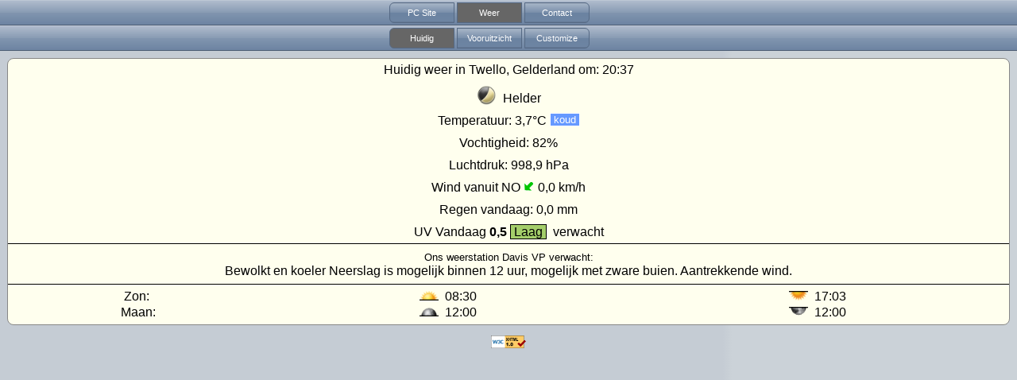

--- FILE ---
content_type: text/html; charset=UTF-8
request_url: https://weerstationtwello.nl/w28/index.php?p=mobi&lang=nl
body_size: 1409
content:
<!DOCTYPE html PUBLIC "-//W3C//DTD XHTML 1.0 Strict//EN" "http://www.w3.org/TR/xhtml1/DTD/xhtml1-strict.dtd">
<html xmlns="http://www.w3.org/1999/xhtml">
<head>
<meta content="yes" name="apple-mobile-web-app-capable" />
<meta content="text/html; charset=UTF-8" http-equiv="Content-Type" />
<meta content="minimum-scale=1.0, width=device-width, maximum-scale=0.6667, user-scalable=no" name="viewport" />
<!-- <script src="mobi/mobiFunctions.js" type="text/javascript"></script> -->
<link href="mobi/mobiStyle_v3.css" rel="stylesheet" media="screen" type="text/css" />
<style>.textbox .colImgCCN {width: 26px; height: 26px; vertical-align: bottom;}
</style>
<script type="text/javascript">
	var wsUrl       = "wsAjaxDataLoad_v3.php?lang=nl&wp=WL";   
	var reloadTime 	= 60000;
</script>
<script async type="text/javascript" src="javaScripts/ajax.js"></script>
<!-- load functions -->
<!-- get data from weatherprogr / wu sites / metar files -->
<!-- module tagsWL.php ==== version: 3.00 2015-10-18x -->
<!-- load weatherdata -->
<title>Weerstation Twello - Beginpagina</title>
<meta name="Keywords" content="weather, Weather, temperature, dew point, humidity, forecast, Davis Vantage Pro, Weather, weather conditions, live weather, live weather conditions, weather data, weather history, Meteohub " />
<meta name="Description" content="Weather conditions Weather conditions Weerstation Twello" />
</head>
<body>
<!-- warnings and other info goes here  -->

<!-- end warnings mobi  -->
<div class="topbar">
  <div class="menuButtons"><small>
    <a href="index.php?pcSite=Y">PC Site</a>
    <a class="pressed" href="index.php?mobi=10">Weer</a>
    <a  href="index.php?mobi=2">Contact</a>
  </small></div>
</div>
<div class="topbar">	
  <div class="menuButtons">
  <small>
    <a class="pressed" href="index.php?mobi=10">Huidig
    </a>
    <a  href="index.php?mobi=11">Vooruitzicht
    </a>
    <a  href="index.php?mobi=12">Customize
    </a>
  </small>
  </div>	
</div>
<div class="pageContents">

<div class="textbox center" style="">Huidig weer in Twello, Gelderland om: 
	<span class="ajax" id="ajaxtime">20:37</span><br />
</div>	
<div class="textbox center" style="">
	<span class="ajax" id="ajaxconditionicon"><img class="colImgCCN" src="wsIcons/default_icons/000n.png" alt="Helder" title="Helder"/></span>&nbsp;
	<span class="ajax" id="ajaxcurrentcond">Helder</span> 
</div>
<div class="textbox center" style="">Temperatuur: 
	<span class="ajax" id="ajaxtemp">3,7&deg;C</span>  
	<span class="ajax" id="ajaxtemparrow"></span>  <small>
	<span class="ajax" id="ajaxheatcolorword" style="vertical-align: top;"><span style="border: solid 1px; color: white; background-color: #6699FF;">&nbsp;koud&nbsp;</span></span></small>
</div>		
<div class="textbox center" style="">Vochtigheid: 
	<span class="ajax" id="ajaxhumidity">82% </span> 
	<span class="ajax" id="ajaxhumidityarrow"></span>
</div>
<div class="textbox center" style="">Luchtdruk: 
	<span class="ajax" id="ajaxbaro">998,9 hPa</span> 
	<span class="ajax" id="ajaxbaroarrow"></span>
</div>
<div class="textbox center" style="">
<span class="ajax" id="ajaxwinddir">Wind vanuit NO</span>  
<span class="ajax" id="gizmowindicon"><img src="ajaxImages/wind-NE.gif" style="height: 14px; width: 14px;" title="Wind vanuit NO" alt="Wind vanuit NO"/></span>  
<span class="ajax" id="ajaxwind">0,0 km/h</span>
</div>
<div class="textbox center" style="">Regen vandaag: 
	<span class="ajax" id="ajaxrain">0,0 mm</span>
</div>
<div class="textbox center" style="border-bottom: 1px solid;">
        UV Vandaag <b>0,5</b>&nbsp;<span style="border: solid 1px; color:black; background-color: #A4CE6a;">&nbsp;Laag&nbsp;</span>&nbsp; verwacht 
</div>
<div class="textbox center" style="border-bottom: 1px solid;">  
    	<p class="mTxt"><small>Ons weerstation Davis VP verwacht:</small><br />Bewolkt en koeler Neerslag is mogelijk binnen 12 uur, mogelijk met zware buien. Aantrekkende wind. </p>
</div>
<div class="textbox center">
    <table class="genericTable">
        <tr>
        <td>Zon:&nbsp;&nbsp;</td>
        <td><img src="img/sunrise.png" width="24" height="12" alt="sunrise" />&nbsp;&nbsp;08:30</td>
        <td><img src="img/sunset.png"  width="24" height="12" alt="sunset"  />&nbsp;&nbsp;17:03</td>
        </tr>
        <tr>
        <td>Maan:&nbsp;</td>
        <td><img src="img/moonrise.png" width="24" height="12" alt="moonrise"/>&nbsp;&nbsp;12:00</td>
        <td><img src="img/moonset.png"  width="24" height="12" alt="moonset" />&nbsp;&nbsp;12:00</td>
        </tr>
    </table>
</div>
</div>
<div id="footer">
<p><a href="http://validator.w3.org/check?uri=referer"><img src="http://www.w3.org/Icons/valid-xhtml10" alt="Valid XHTML 1.0 Strict" height="16" width="44" /></a></p>
</div>
</body>
</html>

--- FILE ---
content_type: text/css
request_url: https://weerstationtwello.nl/w28/mobi/mobiStyle_v3.css
body_size: 582
content:
/* modified 2015-04-22 */
body {
	position: relative;
	margin: 0;
	-webkit-text-size-adjust: none;
	min-height: 416px;
	font-family: helvetica,sans-serif;
	-webkit-background-size:0.438em 100%; 
	background: -webkit-gradient(linear,left top,right top,from(#c5ccd4), color-stop(71%, #c5ccd4), color-stop(72%, #cbd2d8), to(#cbd2d8));
	-webkit-touch-callout: none;
}
.topbar {
	height: 32px;
	position: relative;
	font-size: smaller;
	left: 0;
	top: 0;
	width: auto;
	background-color: #888;
	background: -webkit-gradient(linear, 0% 0%, 0% 100%, from(#cdd5df), color-stop(3%, #b0bccd), color-stop(50%, #889bb3), color-stop(51%, #8195af), color-stop(97%, #6d84a2), to(#2d3642));
}
.pageContents {
	-webkit-border-radius: 8px;
	background-color: #FFE;
	border: #878787 solid 1px;
	font-size: 12pt;
	overflow: hidden;
	padding: 0;
	position: relative;
	display: block;
	height: auto;
	width: auto;
	margin: 9px 9px 9px 9px;
	list-style: none;
}
.textbox {
	padding: 5px 9px;
	position: relative;
	overflow: hidden;
	width: auto;
}
.textbox img {
}
.textbox p {
	margin-top: 2px;
	color: #000;
	margin-bottom: 2px;
}
.menuButtons {
	position: relative;
	margin: auto;
	width: 300px;
	height: 24px;
	top: 3px;
}
.menuButtons a{
	width: 80px;
	line-height: 24px;
	border: solid 1px #556984;
	display: inline-block;
	text-align: center;
	color: white;
	text-decoration: none;
	margin: 0 0 0 0;
	background-color: #999;
	background: -webkit-gradient(linear, 0% 0%, 0% 100%, from(#909baa), color-stop(3%, #a5b4c6), 
		color-stop(50%, #798eaa), color-stop(51%, #6b83a1), color-stop(97%, #6e85a3), to(#526379));
}
.menuButtons a:first-child{
	width: 80px;
	border-top-left-radius: 6px; -moz-border-top-left-radius: 6px; -webkit-border-top-left-radius: 6px;
	border-bottom-left-radius: 6px; -moz-border-bottom-left-radius: 6px; -webkit-border-bottom-left-radius: 6px;
}
.menuButtons a:last-child{
	width: 80px;
	border-top-right-radius: 6px; -moz-border-top-right-radius: 6px; -webkit-border-top-right-radius: 6px;
	border-bottom-right-radius: 6px; -moz-border-bottom-right-radius: 6px; -webkit-border-bottom-right-radius: 6px;
}
.menuButtons .pressed { 
	background: #666;
}
#footer {
	text-align: center;
	font-size: smaller;
}
.small {
	font-size: smaller;
}
.center {
	margin: auto;
	display: block;
	text-align: center!important;
}
.genericTable {
	width: 100%; text-align: center; border-collapse: collapse;
}
.genericTable .headrow {
	font-size: smaller;
	background-color: #CCD1D7;
}
div #contact {
	background-color: transparent;
}
#contact #errors {
	font-size: smaller;
	text-align: left;
}
#contact p {
	text-align: center;
}
#contact label {label {	text-align: right;padding-top: 5px;
	font-size: smaller;
}
#contact input, #contact textarea {
	border: 1px solid #bac5d6;
	width: 180px;
	font: 10px Verdana, sans-serif;
	background: #fff;
}
#contact input[type="checkbox"] {
	width: 20px;
}
#contact input.fout, #contact textarea.fout {
	border: 1px solid #FF0000;
}
#contact label.fout {
	color: #FF0000;
}


--- FILE ---
content_type: application/javascript
request_url: https://weerstationtwello.nl/w28/javaScripts/ajax.js
body_size: 2736
content:
// <![CDATA[
// Load changing weathervalues into fields on screen, colorize changed values for some seconds
// Total rewrite from WD-tags to general tags, no translation needed (done on server)
// Version 3.01x date 2016-02-09  adapted header2 beaufort 
// -- begin settings --------------------------------------------------------------------------
var flashcolor 	        = '#00CC00';		// color to flash for changed observations RGB
var flashtime  	        = 5000; 		// miliseconds to keep flash color on (5000 = 5 seconds);
//var reloadTime 	= 10000;     		// reload AJAX conditions every 30 seconds (= 30000 ms) set to min ftp time
var doTooltip 	        = 0;         		// set to 1 to have ajaxed variable names appear as tooltips (except for graphics)
var wsRequest 	        = false;		// to communicate with server to get the field-data
var ajaxVars            = new Array();
var errorEval;
var firsttime           = 'y';			// do not change color at initial load
var counterSecs         = 0;
var countUpdates        = 0;			// number of times a new datafiles was tried to get / uploaded
var countUpdatesMax     = 0;			// max number of files to load before pause and full reload is needed

if("webkitTransform" in document.documentElement.style) {
	transform_property = "webkitTransform";
} else {
	transform_property = "transform";
}

function ws_ajax_request () {
	wsRequest = false;                      // find the handler for AJAX based on availability of the wsRequest object
	try { wsRequest = new XMLHttpRequest()}          // non IE browser (or IE8 native)  
	catch(e1) {
		try { wsRequest = ActiveXObject("Msxml2.XMLHTTP")               /* try IE6+ */ }
		catch(e2) {
			try { wsRequest = ActiveXObject("Microsoft.XMLHTTP")    /* try IE5 */}
			catch(e3) // no Ajax support
			{ wsRequest = false; alert('Sorry.. AJAX updates are not available for your browser.') }
		}
	}
	if (! wsRequest) { countUpdatesMax = 1; }
	countUpdates++; 
	return wsRequest;
}  		// eof ws_ajax_request find the handler for AJAX based on availability of the wsRequest object

function load_data(wsUrl) {                     // wsRequest the data form the server
	var d=new Date();
	var t=d.getTime();
        if (wsRequest) {  // is there a usable object
                wsRequest.open('get', wsUrl + '&U=' + countUpdates + '&t=' + t);
                // define which function handles the returned data:
                wsRequest.onreadystatechange = process_data;
                // send the wsRequest to the server:
                wsRequest.send(null);
        } else { 
    	        alert('Sorry.. AJAX updates are not available for your browser.');
        }
}   		// eof load_data: wsRequest the data form the server

function process_data() {
    if ((wsRequest.readyState == 4) && (wsRequest.status == 200) ) { 
    	setTimeout("execute_data()", 1000); 
    }
}

function execute_data() {                        // Everything ok thus eval the string with
	eval (wsRequest.responseText);
	if  (undefined == ajaxVars['ajaxdate']) {
		set_ajax_obs("gizmoindicator",'Error in data received, reload page to start');
		errorEval = true;		
	}
	if  (! errorEval == true) {
		set_ajax_obs("ajaxdate",ajaxVars['ajaxdate']);
	set_ajax_obs("cajaxdate",ajaxVars['ajaxdate']);
		set_ajax_obs("ajaxtime",ajaxVars['ajaxtime']);
	set_ajax_obs("cajaxtime",ajaxVars['ajaxtime']);
		set_ajax_obs("ajaxtemp", ajaxVars['ajaxtemp']);
		set_ajax_obs("ajaxtempNoU",ajaxVars['ajaxtempNoU']);
	set_ajax_obs("cajaxtemp",ajaxVars['ajaxtempNoU']);
		set_ajax_obs("ajaxbigtemp", ajaxVars['ajaxbigtemp']);
		set_ajax_obs("ajaxtempDash", ajaxVars['ajaxtempDash']);
		set_ajax_obs("ajaxtemparrow",ajaxVars['ajaxtemparrow']);
		set_ajax_obs("ajaxconditionicon",ajaxVars['ajaxconditionicon']);
		set_ajax_obs("ajaxcurrentcond",ajaxVars['ajaxcurrentcond']);
		set_ajax_obs("ajaxthermometer",ajaxVars['ajaxthermometer']);
		set_ajax_obs("ajaxheatcolorword",ajaxVars['ajaxheatcolorword']);
		set_ajax_obs("ajaxfeelslike",ajaxVars['ajaxfeelslike']);
	set_ajax_obs("cajaxapp",ajaxVars['ajaxfeelslikeNoU']);
		set_ajax_obs("ajaxtempmax",ajaxVars['ajaxtempmax']);
		set_ajax_obs("ajaxtempmaxTime",ajaxVars['ajaxtempmaxTime']);
		set_ajax_obs("ajaxtempmin",ajaxVars['ajaxtempmin']);
		set_ajax_obs("ajaxtempminTime",ajaxVars['ajaxtempminTime']);
		set_ajax_obs("ajaxrainNoU",ajaxVars['ajaxrainNoU']);
	set_ajax_obs("cajaxrain",ajaxVars['ajaxrainNoU']);
		set_ajax_obs("ajaxrain",ajaxVars['ajaxrain']);
		set_ajax_obs("ajaxrainratehr",ajaxVars['ajaxrainratehr']);
	set_ajax_obs("cajaxrainratehr",ajaxVars['ajaxrainratehrNoU']);
		set_ajax_obs("ajaxrainmo",ajaxVars['ajaxrainmo']);
		set_ajax_obs("ajaxrainyr",ajaxVars['ajaxrainyr']);
		set_ajax_obs("ajaxwindiconwr",ajaxVars['ajaxwindiconwr']);
		set_ajax_obs("ajaxwinddir",ajaxVars['ajaxwinddir']);
		set_ajax_obs("ajaxwinddeg",ajaxVars['ajaxwinddeg']);
	set_ajax_obs("cajaxwinddeg",ajaxVars['ajaxwinddeg']);
		set_ajax_obs("ajaxwinddirNoU",ajaxVars['ajaxwinddirNoU']);
		set_ajax_obs("ajaxwind",ajaxVars['ajaxwind']);
		set_ajax_obs("ajaxwindNoU",ajaxVars['ajaxwindNoU']);
	set_ajax_obs("cajaxwinddir",ajaxVars['ajaxwindNoU']);
		set_ajax_obs("ajaxgust",ajaxVars['ajaxgust']);
		set_ajax_obs("ajaxgustNoU",ajaxVars['ajaxgustNoU']);
		set_ajax_obs("ajaxbeaufortnum",ajaxVars['ajaxbeaufortnum']);
		set_ajax_obs("ajaxbeaufort",ajaxVars['ajaxbeaufort']);
		set_ajax_obs("ajaxwindmaxgust",ajaxVars['ajaxwindmaxgust']);
		set_ajax_obs("ajaxwindmaxgusttime",ajaxVars['ajaxwindmaxgusttime']);
		set_ajax_obs("ajaxhumidity",ajaxVars['ajaxhumidity']);
		set_ajax_obs("ajaxhumidityNoU",ajaxVars['ajaxhumidityNoU']);
	set_ajax_obs("cajaxhumidity",ajaxVars['ajaxhumidityNoU']);
		set_ajax_obs("ajaxhumidityarrow",ajaxVars['ajaxhumidityarrow']);
		set_ajax_obs("ajaxdew",ajaxVars['ajaxdew']);
	set_ajax_obs("cajaxdew",ajaxVars['ajaxdewNoU']);	
		set_ajax_obs("ajaxdewarrow",ajaxVars['ajaxdewarrow']);
		set_ajax_obs("ajaxbaro",ajaxVars['ajaxbaro']);
		set_ajax_obs("ajaxbaroNoU",ajaxVars['ajaxbaroNoU']);
	set_ajax_obs("cajaxbaro",ajaxVars['ajaxbaroNoU']);
		set_ajax_obs("ajaxbaroarrow",ajaxVars['ajaxbaroarrow']);
//	set_ajax_obs("cajaxbaroarrow",ajaxVars['ajaxbaroarrow']);
		set_ajax_obs("ajaxbarotrendtext",ajaxVars['ajaxbarotrendtext']);
		set_ajax_obs("ajaxsolar",ajaxVars['ajaxsolar']);
	set_ajax_obs("csolar",ajaxVars['ajaxsolar']);
		set_ajax_obs("ajaxsolarpct",ajaxVars['ajaxsolarpct']);
		set_ajax_obs("ajaxsolarmax",ajaxVars['ajaxsolarmax']);
		set_ajax_obs("ajaxsolarmaxtime",ajaxVars['ajaxsolarmaxtime']);
		set_ajax_obs("ajaxuv",ajaxVars['ajaxuv']);
	set_ajax_obs("cuvindex",ajaxVars['ajaxuv']);	
		set_ajax_obs("ajaxuvword",ajaxVars['ajaxuvword']);
		set_ajax_obs("ajaxuvmax",ajaxVars['ajaxuvmax']);
		set_ajax_obs("ajaxuvmaxtime",ajaxVars['ajaxuvmaxtime']);
		set_ajax_obs("gizmodate",ajaxVars['ajaxdate']);
		set_ajax_obs("gizmotime",ajaxVars['ajaxtime']);
		set_ajax_obs("gizmocurrentcond",ajaxVars['ajaxcurrentcondalt']);
		set_ajax_obs("gizmotemp",ajaxVars['ajaxtemp']);
		set_ajax_obs("gizmotempNoU",ajaxVars['ajaxtempNoU']);
		set_ajax_obs("gizmotemparrow",ajaxVars['ajaxtemparrow']);
		set_ajax_obs("gizmohumidity",ajaxVars['ajaxhumidity']);
		set_ajax_obs("gizmohumidityarrow",ajaxVars['ajaxhumidityarrow']);
		set_ajax_obs("gizmodew",ajaxVars['ajaxdew']);
		set_ajax_obs("gizmowindicon",ajaxVars['gizmowindicon']);
		set_ajax_obs("gizmowinddirNoU",ajaxVars['ajaxwinddirNoU']);
	set_ajax_obs("gizmobeaufortnum",ajaxVars['ajaxbeaufortnum']);
	set_ajax_obs("gizmobeaufort",ajaxVars['ajaxbeaufort']);
		set_ajax_obs("gizmowind",ajaxVars['ajaxwind']);
		set_ajax_obs("gizmowindNoU",ajaxVars['ajaxwindNoU']);
		set_ajax_obs("gizmogust",ajaxVars['ajaxgust']);	
		set_ajax_obs("gizmobaro",ajaxVars['ajaxbaro']);
		set_ajax_obs("gizmobaroarrow",ajaxVars['ajaxbaroarrow']);
		set_ajax_obs("gizmobaroNoU",ajaxVars['ajaxbaroNoU']);
		set_ajax_obs("gizmobarotrendtext",ajaxVars['ajaxbarotrendtext']);	
		set_ajax_obs("gizmorain",ajaxVars['ajaxrain']);
		set_ajax_obs("gizmorainNoU",ajaxVars['ajaxrainNoU']);
		set_ajax_obs("gizmouv",ajaxVars['ajaxuv']);
		set_ajax_obs("gizmouvword",ajaxVars['ajaxuvword']);
		rotate_dir('cajaxwdir',ajaxVars['ajaxwinddeg']);
		rotate_dir('cajaxbaroarrow',ajaxVars['ajaxbaroangle']);
		
	} // eo proces vars
	firsttime = 'n';
        setTimeout("reset_ajax_color('')",flashtime); // change text back to default color 
        counterSecs = 0;
        if ((countUpdatesMax > 0) && (countUpdates > countUpdatesMax-1) ) { // chg indicator to pause message 
    	        if (undefined === ajaxVars['ajaxdate']) {
			set_ajax_obs("ajaxindicator",'No data received - reload page to start');
			set_ajax_obs("gizmoindicator",'No data received - reload page to start'); 
		} else {
			set_ajax_obs("ajaxindicator",ajaxVars['langPauseMsg']);
			set_ajax_obs("gizmoindicator",ajaxVars['langPauseMsg']);
		}  // eo chg indicator to pause message
	} else {
		ws_ajax_request ();							 // load again after wait of so many milliseconds
		setTimeout("load_data(wsUrl)", reloadTime); } 
}   	// eof  process_data: put every piece of data in the right place

function get_content_tags (tag) {               // search all the span tags and return the list with class=tag 
        if (!tag) var tag = 'ajax';                   // default look for ajax tag
/*  if (ie4 && browser != "Opera" && ! ie8) {
    var elem = document.getElementsByTagName('span');
	var lookfor = 'className';
  } else { */
  
        var elem = document.getElementsByTagName('span');
        var lookfor = 'class';

/*  }  */
        var arr = new Array();
        var i = 0;
        var iarr = 0;
        for(i = 0; i < elem.length; i++) {
                var att = elem[i].getAttribute(lookfor);
                if(att == tag) {
                        arr[iarr] = elem[i];
                        iarr++;
                }
        }
        return arr;
}        // eof get_content_tags: search all the span tags and return the list with class=tag 

function rotate_dir(object,new_dir) {
	var element = document.getElementById(object);
	if (! element ) { return; }
	element.style[transform_property] = "rotate(" + new_dir + "deg) translate3d( 0, 0, 0)";
}

function reset_ajax_color( usecolor ) {
// reset all the <span class="ajax"...> styles to have no color override
      var elements = get_content_tags('ajax');
	  var numelements = elements.length;
	  for (var index=0;index!=numelements;index++) {
         var element = elements[index];
	     element.style.color=usecolor;
      }
      var elements = get_content_tags('vajax');
	  var numelements = elements.length;
	  for (var index=0;index!=numelements;index++) {
         var element = elements[index];
	     element.style.color=usecolor;
      }

}  // eof reset_ajax_color: reset all the <span class="ajax"...> styles to have no color override

function set_ajax_obs( name, inValue ) {
// store away the current value in both the doc and the span as lastobs="value"
// change color if value != lastobs
        var value       = inValue;
	var element     = document.getElementById(name);
	if (! element ) { return; } // V1.04 -- don't set if missing the <span id=name> tag
	var lastobs = element.getAttribute("lastobs");		
	element.setAttribute("lastobs",value);
	if (value != unescape(lastobs)) {
                if ( firsttime == 'n' ) {element.style.color=flashcolor;}
		if ( doTooltip ) { element.setAttribute("title",'AJAX tag '+name); }
		element.innerHTML =  value; // moved inside to fix flashing issue (Jim at jcweather.us)
	}
} // eof  set_ajax_obs: // store current value and set color when value has changed

function ajax_countup() {
// Mike Challis' counter function (adapted by Ken True)
//
 var element = document.getElementById("ajaxcounter");
 if (element) {
  element.innerHTML = counterSecs;
  counterSecs++;
 }
}  				 // count updated so many secs ago

window.setInterval("ajax_countup()", 1000);  // run the counter for seconds since update

wsRequest = ws_ajax_request ();							 // load for the first time after wait of so many milliseconds
setTimeout("load_data(wsUrl)", reloadTime);	 //	
	
// ]]>